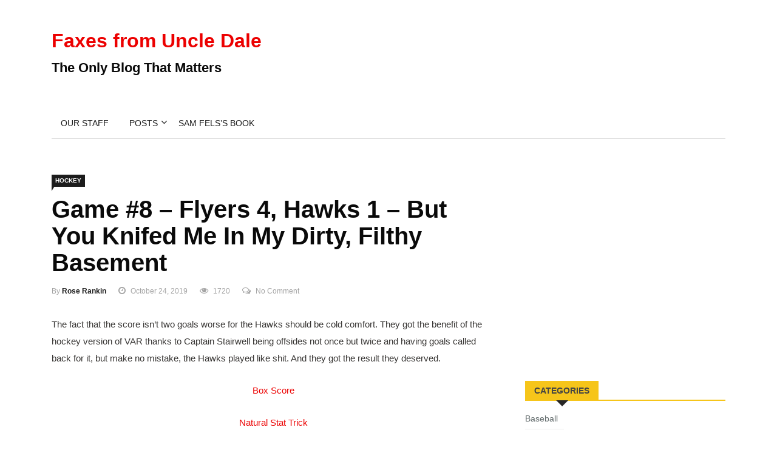

--- FILE ---
content_type: text/html; charset=utf-8
request_url: https://www.google.com/recaptcha/api2/aframe
body_size: 264
content:
<!DOCTYPE HTML><html><head><meta http-equiv="content-type" content="text/html; charset=UTF-8"></head><body><script nonce="btpoMb2UuLugeB6fY-OblA">/** Anti-fraud and anti-abuse applications only. See google.com/recaptcha */ try{var clients={'sodar':'https://pagead2.googlesyndication.com/pagead/sodar?'};window.addEventListener("message",function(a){try{if(a.source===window.parent){var b=JSON.parse(a.data);var c=clients[b['id']];if(c){var d=document.createElement('img');d.src=c+b['params']+'&rc='+(localStorage.getItem("rc::a")?sessionStorage.getItem("rc::b"):"");window.document.body.appendChild(d);sessionStorage.setItem("rc::e",parseInt(sessionStorage.getItem("rc::e")||0)+1);localStorage.setItem("rc::h",'1765627637481');}}}catch(b){}});window.parent.postMessage("_grecaptcha_ready", "*");}catch(b){}</script></body></html>